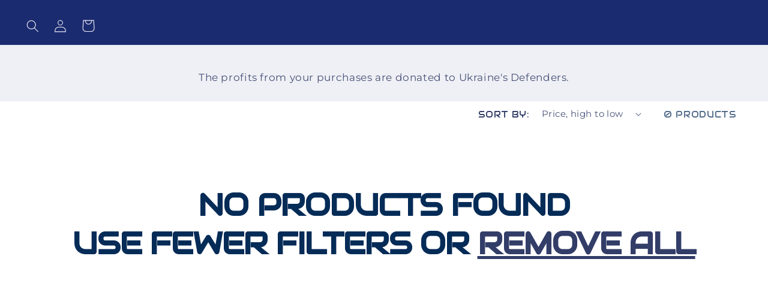

--- FILE ---
content_type: text/css
request_url: https://nafo-ofan.org/cdn/shop/t/11/assets/custom-style.css?v=114936791188240435961690272619
body_size: 2723
content:
:root{--nafo-primary: #1a2b70;--nafo-accent: #C4F95A;--nafo-secondary: #76BDFF;--nafo-dark: #052b57;--nafo-discord: #404EED;--nafo-twitter: #0EABE3;--nafo-light: #F1F1F1;--text-color: #1E1E1E;--spacing-block: 3rem;--spacing-inline: 3rem;--header-height: 120px;--title-font: "Audiowide", cursive;--text-font: "Montserrat", Sans-serif;--accent-font: "B612 Mono", monospace}.slick-track{display:flex!important}.slick-slide{height:inherit!important}@media (max-width: 1024px){:root{--spacing-block: 2rem;--spacing-inline: 2rem}}@media (max-width: 840px){:root{--spacing-block: 2rem;--spacing-inline: 2rem}}.nafo-homepage :where(a,a:hover){color:unset;text-decoration:unset}.nafo-homepage button{background:none;border:none}.nafo-homepage img{max-width:100%;display:block}.nafo-homepage :where(h1,h2,h3,button){margin:0;padding:0}.nafo-homepage p{line-height:1.4}.nafo-homepage p:last-child{margin-bottom:0}h1,h2,h3{font-family:Audiowide,sans-serif!important}h2{font-family:Audiowide,sans-serif;font-size:clamp(50px,calc(3.125rem + (1vw - 10.24px)*3.9063),85px);min-height:0vw;text-transform:uppercase;color:var(--nafo-dark);letter-spacing:-1.8px}.nafo-homepage button.nafo-button,a.button.button--primary,.button{background-color:var(--nafo-primary);color:#fff;border:3px solid white;font-size:18px;font-weight:700;padding:.5em 1.5em;border-radius:100vw;cursor:pointer;transition:all .3s ease;box-shadow:10px 16px 44px #00000045}.nafo-homepage button.nafo-button:hover{background-color:var(--nafo-secondary);border-color:var(--nafo-primary)}.nafo-homepage section{background-color:#fff;position:relative}.nafo-homepage section>div{padding-block:var(--spacing-block)}.nafo-homepage .content-wrapper{position:relative;max-width:1260px;margin-inline:auto;padding-inline:var(--spacing-inline)}.nafo-homepage .hero{min-height:min(880px,100vh);background-size:cover;background-position:bottom left;background-repeat:no-repeat;width:100%;text-align:center;color:var(--nafo-primary);display:flex;flex-direction:column;justify-content:center;font-size:clamp(80px,calc(5rem + (1vw - 12.8px)*8.125),132px);font-weight:700;line-height:.9;letter-spacing:-5px;margin-top:calc(-1 * var(--header-height));padding-top:var(--header-height)}.nafo-homepage .hero:before{content:"";display:block;position:absolute;top:0;right:0;bottom:0;left:0;mix-blend-mode:var(--overlay-mix-blend-mode);background-color:transparent;background-image:linear-gradient(180deg,#fff0 35%,#fff 91%);pointer-events:none}.nafo-homepage .hero h1{position:relative;font-family:Share Tech,sans-serif!important;z-index:2;font-size:clamp(80px,calc(5rem + (1vw - 12.8px)*8.125),132px)}.nafo-homepage .hero h2{color:#fff;font-family:"Audiowide",Sans-serif;font-size:12vw;line-height:.8;text-transform:uppercase;-webkit-text-stroke-width:5px;stroke-width:5px;-webkit-text-stroke-color:var(--nafo-primary);stroke:var(--nafo-primary );text-shadow:-5px 13px 10px rgba(0,0,0,.05);mix-blend-mode:multiply;margin-top:.5rem;z-index:1}.nafo-homepage .hero button{z-index:1;position:relative}.nafo-homepage .products{margin-inline:auto;text-align:center;display:flex;flex-direction:column;justify-content:center;padding:50px var(--spacing-inline)}.nafo-homepage .latest-products{padding-bottom:400px;position:relative}.nafo-homepage .latest-products:before{content:"";background-position:0px 120%;background-repeat:no-repeat;background-size:100% auto;width:100%;height:670px;position:absolute;bottom:-230px;left:0}.nafo-homepage .products h2{font-size:clamp(50px,calc(3.125rem + (1vw - 12.8px)*2.8125),68px)}.nafo-homepage .product-rating{color:var(--nafo-secondary)}.product-carousel{max-width:1260px;margin:auto;padding:5rem 0}.product-carousel h2{text-align:center;margin-bottom:30px}.slick-initialized .product-card-item.slick-slide{display:flex;align-items:flex-start;margin:0 25px;flex-direction:column;box-shadow:10px 28px 33px -7px #00000036;background-color:#fff;padding:2rem;text-align:left}.card-wrapper.product-card-wrapper>div{box-shadow:10px 28px 33px -7px #00000036;background-color:#fff;padding:2rem;text-align:left;border-radius:0;border:none}.card-wrapper .card__content{padding:0}.product-card-item img{width:100%}.product-card-item h3{font-family:"Audiowide",Sans-serif;font-size:19px;font-weight:700;text-transform:uppercase;line-height:1.2em;letter-spacing:2.4px;padding:15px 0;flex-grow:1}.product-price{align-self:flex-end}.recent-products{padding-bottom:0!important}.recent-products .bottom-image{width:100%}.product-card-item a:link,.product-card-item a:visited,.product-card-item a:hover,.product-card-item a:active{text-decoration:none}.product-carousel .slick-list{padding:5rem 1rem}.product-carousel .slick-next,.product-carousel .slick-prev{width:100px;height:100px;-webkit-transform:translate(0,0%);-ms-transform:translate(0,0%);transform:translate(0)}.product-carousel .slick-next:before,.product-carousel .slick-prev:before{color:#b9b9b98c;font-size:150px}.product-carousel .slick-next:before{content:"\bb"}.product-carousel .slick-prev:before{content:"\ab"}.product-carousel .slick-prev{left:-100px;top:0}.product-carousel .slick-next{right:-100px;top:unset;bottom:100px}section#shopify-section-template--19690023846197__aa33cdf8-57ec-4926-bd40-e086896d9160:after{content:"";background-image:url(/cdn/shop/files/hero-bottom_0d31a697-c52c-42e4-9103-08e35ac66f1f.png?v=1688065831);background-size:cover;width:100%;height:415px;display:block}.nafo-homepage .about{min-height:min(800px,80vh);z-index:3;position:relative;border-top:10px solid var(--nafo-secondary);padding-top:0;background-color:#fff}.nafo-homepage .about svg{fill:var(--nafo-secondary);height:30px;width:calc(95% + 1.3px)}.nafo-homepage .about-content-wrapper{position:relative;border-radius:1rem;padding:2rem;text-align:left}.nafo-homepage .about .content-wrapper{padding-bottom:0}.about-content-wrapper p{color:#000}.nafo-homepage .about-logo{margin-inline:auto}.nafo-homepage .about .content{margin-bottom:2rem;font-size:24px}.nafo-homepage .about h2{font-size:clamp(40px,calc(2.5rem + (1vw - 12.8px)*2.1875),54px);line-height:1}.nafo-homepage .about button{margin-block:50px;font-size:28px;text-transform:uppercase}.nafo-homepage .about-dogs{position:absolute;right:50px;bottom:0;height:230px}.nafo-homepage .in-the-press{background-color:transparent;background-image:linear-gradient(180deg,#1A2B70 0%,var(--nafo-secondary) 100%);color:#fff;text-align:center}.nafo-homepage .press-content{color:#fff;padding-block:5rem var(--spacing-block)}.nafo-homepage .press-content h2{margin-bottom:50px;color:#fff}.nafo-homepage .press-logos{--gallery-gap: 5rem;display:flex;gap:var(--gallery-gap);flex-wrap:wrap;max-width:1200px;margin-inline:auto;justify-content:space-between}.nafo-homepage .press-logos img{flex:1 0 calc(25% - var(--gallery-gap));height:auto;max-height:30px;object-fit:contain}.nafo-homepage .press-bottom{width:100%;margin-top:-300px}div#shopify-section-template--19690023846197__b4821fd3-d03e-411c-a6a5-1a5770ee4ce2{overflow:hidden;background-color:#fff}.nafo-homepage .nafo-helps{background-color:transparent;background-image:linear-gradient(180deg,var(--nafo-secondary ) 22%,#3A5C97 81%);padding-top:0;padding-bottom:0;overflow-x:hidden;font-size:20px;color:#fff}.nafo-homepage .nafo-helps h2{color:#fff;text-align:center;margin-bottom:20px}.nafo-homepage .nafo-helps .content-wrapper{display:flex;flex-wrap:wrap}.nafo-homepage .nafo-helps .dark{font-size:31px;text-transform:uppercase;line-height:1.1em;color:var(--nafo-primary)}.nafo-homepage .nafo-helps img{max-width:40%}.nafo-homepage .nafo-helps button{font-size:26px;text-transform:uppercase}.nafo-homepage .socials{padding:0 var(--spacing-inline) var(--spacing-block);background-color:#fff;overflow:hidden}.nafo-helps+svg{height:120px;transform:translate(-50%) translateY(-1px) rotateY(180deg);width:100%;position:relative;left:50%;fill:#3a5c97}.nafo-homepage .cta-section{display:flex;flex-wrap:wrap;gap:5%;justify-content:space-between;max-width:1160px;margin-inline:auto;padding-bottom:80px;padding-top:40px}.nafo-homepage .cta-section>a{flex:1 0 45%;position:relative}.nafo-homepage .cta-box{position:relative;color:#fff;font-size:clamp(36px,calc(2.25rem + (1vw - 12.8px)/.64),46px);font-family:var(--title-font),sans-serif;line-height:1;display:flex;gap:1rem;padding:60px;min-width:380px;max-width:530px;overflow:hidden;border-radius:1rem}.nafo-homepage .cta-section a img{z-index:1;position:absolute;max-width:300px;bottom:-100px}.nafo-homepage a:first-child img{left:-190px}.nafo-homepage a:last-child img{right:-190px}.nafo-homepage .cta-box p{position:relative;margin:0;min-height:0vw;text-transform:uppercase}.nafo-homepage .cta-box .bigger{display:block;font-weight:bolder;font-size:150%}.nafo-homepage a:first-child .cta-box{background-color:transparent;background-image:linear-gradient(180deg,var(--nafo-primary ) 0%,var(--nafo-secondary ) 100%)}.nafo-homepage a:last-child .cta-box{background-color:transparent;background-image:linear-gradient(180deg,var(--nafo-secondary ) 0%,var(--nafo-primary ) 100%)}.nafo-homepage .cta-box:before{content:"";width:100%;height:200%;position:absolute;background-size:contain;background-repeat:no-repeat;background-position:center;pointer-events:none;top:-50%;opacity:.5}.nafo-homepage .disclaimer{margin-top:3rem;padding:0;background-color:transparent;background-image:linear-gradient(180deg,var(--nafo-primary ) 0%,#041222 100%);overflow:hidden;position:relative}.nafo-homepage .disclaimer:before{content:"";background-position:-510px -210px;background-repeat:no-repeat;background-size:100% auto;background-attachment:fixed;width:50%;aspect-ratio:1;position:absolute;left:0}.nafo-homepage .disclaimer .content-wrapper{display:flex;gap:2rem;color:#fff;align-items:center;padding-block:80px;font-size:28px}.disclaimer img{max-width:550px}.nafo-homepage .disclaimer h2{color:#ffc10d}.nafo-helpssvg{width:100%!important}.drawer__heading{font-size:30px}main#MainContent{background-color:#fff}sticky-header.header-wrapper.gradient{background:var(--nafo-primary)!important}.footer-block__heading{color:var(--nafo-secondary)}.footer-block__details-content,.footer-block__details-content a.link{color:#fff}@media (hover: hover){.nafo-homepage .cta-box:hover:before{opacity:1}}@media (min-width: 1300px){.nafo-homepage .about-logo{position:absolute;right:-110px;top:0;transform:rotate(35deg)}}@media (min-width: 1001px){.nafo-homepage .nafo-helps .content{max-width:50%}.footer__blocks-wrapper>.footer-block:last-child{flex:1 0 calc(50% - 3rem)}}@media (min-width: 990px){.header:not(.drawer-menu).page-width{padding-left:3rem;padding-right:3rem}.header:not(.header--middle-left,.header--middle-center) .header__inline-menu{margin-top:0}}@media (min-width: 841px){header.header{gap:0rem!important}header.header{display:flex;gap:2rem}a.header__heading-link{display:none!important}a#HeaderMenu-home{font-size:0}a#HeaderMenu-home:after{content:"";background-image:url(//nafo-ofan.org/cdn/shop/files/nafo-logo.png?v=1688471369);display:block;width:150px;height:60px;background-size:contain;background-repeat:no-repeat;background-position:center;margin-inline:30px}nav.header__inline-menu>ul{align-items:center}.nafo-homepage .hero img{position:absolute;top:-50px;right:-20px;max-width:400px;z-index:2}.nafo-homepage .about .content{max-width:max(50%,575px)}.nafo-homepage .about h2{font-size:clamp(40px,calc(2.5rem + (1vw - 12.8px)*2.1875),54px);letter-spacing:-1.8px;line-height:1;padding:30px;border-style:solid;border-width:0px 0px 0px 8px;border-color:#e2dfdf}.nafo-homepage .about-content-wrapper:before{content:"";background-position:center;background-repeat:no-repeat;background-size:contain;width:50%;aspect-ratio:1;position:absolute;right:0;z-index:1;top:0;opacity:.1}.nafo-homepage .press-logos{margin-bottom:80px}.related-products__heading{margin:0 0 3rem;padding-top:3rem}}@media (max-width: 1000px){.nafo-homepage .content-wrapper{flex-direction:column;max-width:100%}.nafo-homepage .nafo-helps img{display:none}.nafo-homepage .disclaimer .content-wrapper{flex-direction:column}.card-wrapper.product-card-wrapper>div{padding:.5rem}.grid__item .quick-add__submit{font-size:12px;padding:.75em 1em!important;min-height:0px}.grid__item .card--card .quick-add{margin:0 auto 1rem}}@media (max-width: 840px){ul.menu-drawer__menu{display:flex;flex-direction:column}ul.menu-drawer__menu li:nth-child(4){order:-1}.nafo-homepage h2{font-size:39px;margin-top:0}.nafo-homepage .hero{min-height:280px}.nafo-homepage .hero h1{font-size:58px;letter-spacing:-3px}.nafo-homepage .nafo-homepage .hero h2{font-size:64px;-webkit-text-stroke-width:1px;stroke-width:1px}.nafo-homepage .hero img{max-width:290px;margin-inline:auto}section#shopify-section-template--19690023846197__aa33cdf8-57ec-4926-bd40-e086896d9160{overflow:hidden}section#shopify-section-template--19690023846197__aa33cdf8-57ec-4926-bd40-e086896d9160:after{height:150px;width:150%;position:relative;margin-bottom:-90px}.product-carousel{padding:2rem 0}.product-carousel h2{margin-top:0}.product-carousel .slick-next,.product-carousel .slick-prev{width:50px;height:50px;-webkit-transform:translate(0,0%);-ms-transform:translate(0,0%);transform:translate(0)}.product-carousel .slick-next:before,.product-carousel .slick-prev:before{font-size:100px;line-height:1;height:50px;display:block}.product-carousel .slick-next{top:-50px;bottom:unset;right:10px}.product-carousel .slick-prev{top:-50px;bottom:unset;left:10px}.nafo-homepage .products h2{font-size:39px}.nafo-homepage .products ul{overflow-x:auto}.nafo-homepage .latest-products{padding-bottom:150px;overflow:hidden}.nafo-homepage .latest-products:before{height:380px;bottom:-130px;width:180%}.nafo-homepage .about{background-color:var(--nafo-light);padding-bottom:0}.nafo-homepage .about-content-wrapper{padding:1rem 1rem 0}.nafo-homepage .about svg{position:relative;top:-11px;height:10px;width:100%}.nafo-homepage .about h2{font-size:32px}.nafo-homepage .about button{width:100%;margin-inline:auto}.nafo-homepage .about-dogs{position:relative;right:0;bottom:0;height:160px}.nafo-homepage .about button{margin-block:25px}.nafo-homepage .press-logos{--gallery-gap: 3rem;flex-direction:column}.nafo-homepage .press-bottom{margin-top:0}.nafo-homepage .nafo-helps{padding:0 2rem 50px;font-size:18px;margin-top:-1px}.nafo-homepage .nafo-helps .content-wrapper{padding-inline:0}.nafo-homepage .nafo-helps h2{text-align:left}.nafo-homepage .nafo-helps .dark{font-size:21px}.nafo-homepage svg{width:calc(300% + 1.3px);height:57px}.nafo-homepage .nafo-homepage .cta-section{flex-direction:column;padding:32px 0 0;gap:2rem}.nafo-homepage .cta-section img{max-width:185px!important;bottom:-10px!important}.nafo-homepage a:first-child img{right:-50px;left:unset}.nafo-homepage a:last-child img{right:-50px}.nafo-homepage .cta-box{min-width:100%;padding:20px;font-size:27px}.nafo-homepage .cta-box:before{background-size:contain}.nafo-homepage .disclaimer{margin-top:0}.nafo-homepage .disclaimer img{max-width:210px}.nafo-homepage .disclaimer .content-wrapper{padding-block:32px}.nafo-homepage .disclaimer:before{background-position:50%;background-attachment:unset;width:370px}.nafo-homepage .disclaimer h2{margin-top:1em}.nafo-homepage .disclaimer p{font-size:21px;margin-top:.5em}}@media (max-width: 768px){.slick-initialized .product-card-item.slick-slide{margin:0 5px;padding:2rem 1rem}}
/*# sourceMappingURL=/cdn/shop/t/11/assets/custom-style.css.map?v=114936791188240435961690272619 */
